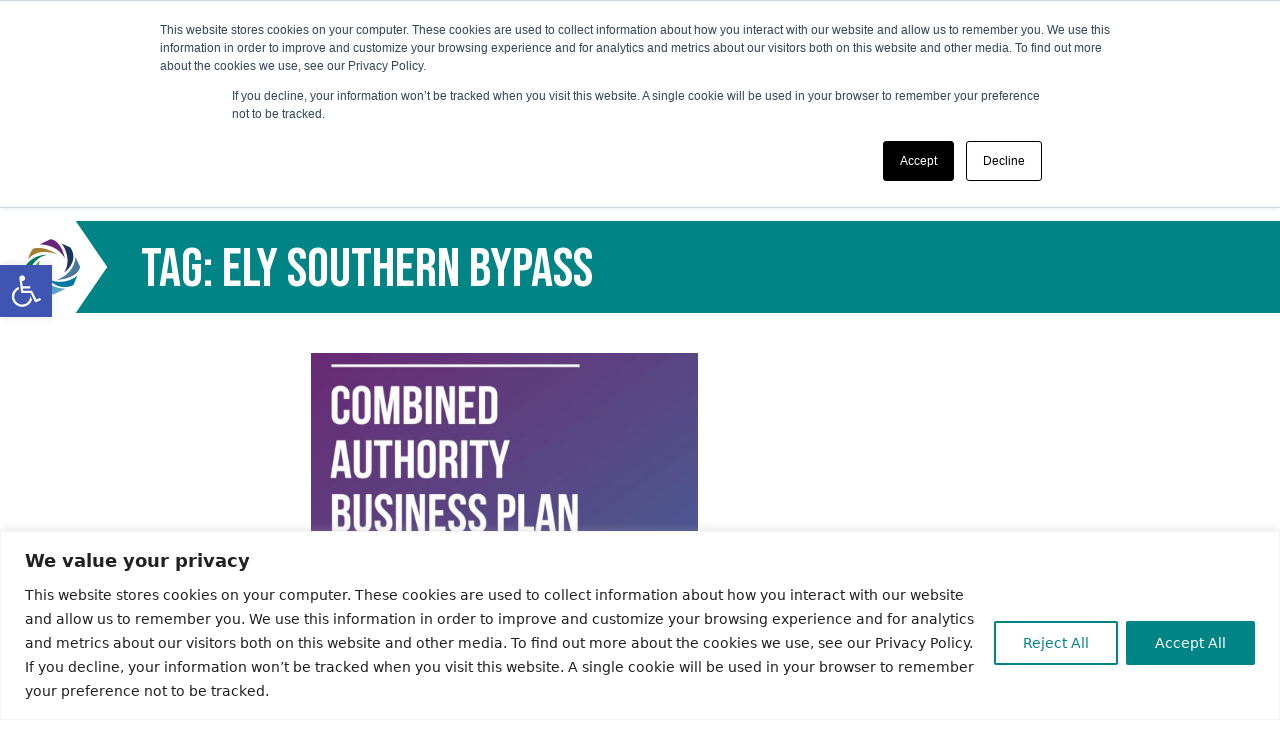

--- FILE ---
content_type: text/html; charset=UTF-8
request_url: https://cambridgeshirepeterborough-ca.gov.uk/wp-admin/admin-ajax.php
body_size: 427
content:

            <div class="col-xxl-4 col-md-6 col-12 mb-5">
                <div class="latest-news-insider">
                    <div class="latest-news-border">
                                                <span><img src="https://cambridgeshirepeterborough-ca.gov.uk/wp-content/themes/CPCA/images/news icon.png" alt="" /> 12/01/2626</span>
                                                <div class="category-title">Mayor</div>
                        <p>Mayor of Cambridgeshire and Peterborough Paul Bristow visited the Cambridge West Innovation District to see first-hand how the innovation district is evolving and supporting the region’s ambitions for fast growth.   Developed by&nbsp;the ...</p>
                        <div class="locate"></div>
                        </div>
                        <a href="https://cambridgeshirepeterborough-ca.gov.uk/news/mayor-visits-cambridge-west-innovation-district-championing-growth-in-the-region/" class="web__btn-solid">Read More <svg xmlns="http://www.w3.org/2000/svg" class="heading-point" viewBox="0 0 25.942 35.435"><defs></defs><path d="M826.6-178.433H812.792l12.133,17.718L812.792-143H826.6l12.133-17.718Z" transform="translate(-812.792 178.433)"/></svg></a>
                </div>
            </div>
        
            <div class="col-xxl-4 col-md-6 col-12 mb-5">
                <div class="latest-news-insider">
                    <div class="latest-news-border">
                                                <span><img src="https://cambridgeshirepeterborough-ca.gov.uk/wp-content/themes/CPCA/images/news icon.png" alt="" /> 05/01/2626</span>
                                                <div class="category-title">Buses</div>
                        <p>A proposed&nbsp;new bus&nbsp;depot&nbsp;in Peterborough&nbsp;has&nbsp;reached a fresh milestone after&nbsp;the Combined Authority’s&nbsp;Funding Committee approved&nbsp;a recommendation&nbsp;to&nbsp;fund the next stages of the project.&nbsp;&nbsp; The&nbsp;new&nbsp;depot&nbsp;would&nbsp;enable&nbsp;better&nbsp;bus&nbsp;services,&nbsp;provide for ...</p>
                        <div class="locate"></div>
                        </div>
                        <a href="https://cambridgeshirepeterborough-ca.gov.uk/news/new-bus-depot-for-peterborough-gets-funding-committee-backing/" class="web__btn-solid">Read More <svg xmlns="http://www.w3.org/2000/svg" class="heading-point" viewBox="0 0 25.942 35.435"><defs></defs><path d="M826.6-178.433H812.792l12.133,17.718L812.792-143H826.6l12.133-17.718Z" transform="translate(-812.792 178.433)"/></svg></a>
                </div>
            </div>
        
            <div class="col-xxl-4 col-md-6 col-12 mb-5">
                <div class="latest-news-insider">
                    <div class="latest-news-border">
                                                <span><img src="https://cambridgeshirepeterborough-ca.gov.uk/wp-content/themes/CPCA/images/news icon.png" alt="" /> 24/12/2525</span>
                                                <div class="category-title">Uncategorized</div>
                        <p>The Cambridgeshire &amp; Peterborough Combined Authority has published its final Statement of Accounts for 2024-2025, following approval by the Audit and ...</p>
                        <div class="locate"></div>
                        </div>
                        <a href="https://cambridgeshirepeterborough-ca.gov.uk/news/publication-of-final-statement-of-accounts-2024-2025/" class="web__btn-solid">Read More <svg xmlns="http://www.w3.org/2000/svg" class="heading-point" viewBox="0 0 25.942 35.435"><defs></defs><path d="M826.6-178.433H812.792l12.133,17.718L812.792-143H826.6l12.133-17.718Z" transform="translate(-812.792 178.433)"/></svg></a>
                </div>
            </div>
        
            <div class="col-xxl-4 col-md-6 col-12 mb-5">
                <div class="latest-news-insider">
                    <div class="latest-news-border">
                                                <span><img src="https://cambridgeshirepeterborough-ca.gov.uk/wp-content/themes/CPCA/images/news icon.png" alt="" /> 19/12/2525</span>
                                                <div class="category-title">Mayor</div>
                        <p>Residents will be able to put their questions to the Mayor of Cambridgeshire and Peterborough&nbsp;at&nbsp;a&nbsp;Question&nbsp;Time&nbsp;event.&nbsp;&nbsp; Hosted by radio presenter Kev Lawrence, ...</p>
                        <div class="locate"></div>
                        </div>
                        <a href="https://cambridgeshirepeterborough-ca.gov.uk/news/community-invited-to-mayoral-question-time/" class="web__btn-solid">Read More <svg xmlns="http://www.w3.org/2000/svg" class="heading-point" viewBox="0 0 25.942 35.435"><defs></defs><path d="M826.6-178.433H812.792l12.133,17.718L812.792-143H826.6l12.133-17.718Z" transform="translate(-812.792 178.433)"/></svg></a>
                </div>
            </div>
        

--- FILE ---
content_type: text/html; charset=utf-8
request_url: https://www.google.com/recaptcha/api2/anchor?ar=1&k=6LeKnE4qAAAAAKaSO2Fw480DPSTme6gu1fVdtWXQ&co=aHR0cHM6Ly9jYW1icmlkZ2VzaGlyZXBldGVyYm9yb3VnaC1jYS5nb3YudWs6NDQz&hl=en&v=PoyoqOPhxBO7pBk68S4YbpHZ&size=invisible&anchor-ms=20000&execute-ms=30000&cb=l112sdl2m55g
body_size: 48870
content:
<!DOCTYPE HTML><html dir="ltr" lang="en"><head><meta http-equiv="Content-Type" content="text/html; charset=UTF-8">
<meta http-equiv="X-UA-Compatible" content="IE=edge">
<title>reCAPTCHA</title>
<style type="text/css">
/* cyrillic-ext */
@font-face {
  font-family: 'Roboto';
  font-style: normal;
  font-weight: 400;
  font-stretch: 100%;
  src: url(//fonts.gstatic.com/s/roboto/v48/KFO7CnqEu92Fr1ME7kSn66aGLdTylUAMa3GUBHMdazTgWw.woff2) format('woff2');
  unicode-range: U+0460-052F, U+1C80-1C8A, U+20B4, U+2DE0-2DFF, U+A640-A69F, U+FE2E-FE2F;
}
/* cyrillic */
@font-face {
  font-family: 'Roboto';
  font-style: normal;
  font-weight: 400;
  font-stretch: 100%;
  src: url(//fonts.gstatic.com/s/roboto/v48/KFO7CnqEu92Fr1ME7kSn66aGLdTylUAMa3iUBHMdazTgWw.woff2) format('woff2');
  unicode-range: U+0301, U+0400-045F, U+0490-0491, U+04B0-04B1, U+2116;
}
/* greek-ext */
@font-face {
  font-family: 'Roboto';
  font-style: normal;
  font-weight: 400;
  font-stretch: 100%;
  src: url(//fonts.gstatic.com/s/roboto/v48/KFO7CnqEu92Fr1ME7kSn66aGLdTylUAMa3CUBHMdazTgWw.woff2) format('woff2');
  unicode-range: U+1F00-1FFF;
}
/* greek */
@font-face {
  font-family: 'Roboto';
  font-style: normal;
  font-weight: 400;
  font-stretch: 100%;
  src: url(//fonts.gstatic.com/s/roboto/v48/KFO7CnqEu92Fr1ME7kSn66aGLdTylUAMa3-UBHMdazTgWw.woff2) format('woff2');
  unicode-range: U+0370-0377, U+037A-037F, U+0384-038A, U+038C, U+038E-03A1, U+03A3-03FF;
}
/* math */
@font-face {
  font-family: 'Roboto';
  font-style: normal;
  font-weight: 400;
  font-stretch: 100%;
  src: url(//fonts.gstatic.com/s/roboto/v48/KFO7CnqEu92Fr1ME7kSn66aGLdTylUAMawCUBHMdazTgWw.woff2) format('woff2');
  unicode-range: U+0302-0303, U+0305, U+0307-0308, U+0310, U+0312, U+0315, U+031A, U+0326-0327, U+032C, U+032F-0330, U+0332-0333, U+0338, U+033A, U+0346, U+034D, U+0391-03A1, U+03A3-03A9, U+03B1-03C9, U+03D1, U+03D5-03D6, U+03F0-03F1, U+03F4-03F5, U+2016-2017, U+2034-2038, U+203C, U+2040, U+2043, U+2047, U+2050, U+2057, U+205F, U+2070-2071, U+2074-208E, U+2090-209C, U+20D0-20DC, U+20E1, U+20E5-20EF, U+2100-2112, U+2114-2115, U+2117-2121, U+2123-214F, U+2190, U+2192, U+2194-21AE, U+21B0-21E5, U+21F1-21F2, U+21F4-2211, U+2213-2214, U+2216-22FF, U+2308-230B, U+2310, U+2319, U+231C-2321, U+2336-237A, U+237C, U+2395, U+239B-23B7, U+23D0, U+23DC-23E1, U+2474-2475, U+25AF, U+25B3, U+25B7, U+25BD, U+25C1, U+25CA, U+25CC, U+25FB, U+266D-266F, U+27C0-27FF, U+2900-2AFF, U+2B0E-2B11, U+2B30-2B4C, U+2BFE, U+3030, U+FF5B, U+FF5D, U+1D400-1D7FF, U+1EE00-1EEFF;
}
/* symbols */
@font-face {
  font-family: 'Roboto';
  font-style: normal;
  font-weight: 400;
  font-stretch: 100%;
  src: url(//fonts.gstatic.com/s/roboto/v48/KFO7CnqEu92Fr1ME7kSn66aGLdTylUAMaxKUBHMdazTgWw.woff2) format('woff2');
  unicode-range: U+0001-000C, U+000E-001F, U+007F-009F, U+20DD-20E0, U+20E2-20E4, U+2150-218F, U+2190, U+2192, U+2194-2199, U+21AF, U+21E6-21F0, U+21F3, U+2218-2219, U+2299, U+22C4-22C6, U+2300-243F, U+2440-244A, U+2460-24FF, U+25A0-27BF, U+2800-28FF, U+2921-2922, U+2981, U+29BF, U+29EB, U+2B00-2BFF, U+4DC0-4DFF, U+FFF9-FFFB, U+10140-1018E, U+10190-1019C, U+101A0, U+101D0-101FD, U+102E0-102FB, U+10E60-10E7E, U+1D2C0-1D2D3, U+1D2E0-1D37F, U+1F000-1F0FF, U+1F100-1F1AD, U+1F1E6-1F1FF, U+1F30D-1F30F, U+1F315, U+1F31C, U+1F31E, U+1F320-1F32C, U+1F336, U+1F378, U+1F37D, U+1F382, U+1F393-1F39F, U+1F3A7-1F3A8, U+1F3AC-1F3AF, U+1F3C2, U+1F3C4-1F3C6, U+1F3CA-1F3CE, U+1F3D4-1F3E0, U+1F3ED, U+1F3F1-1F3F3, U+1F3F5-1F3F7, U+1F408, U+1F415, U+1F41F, U+1F426, U+1F43F, U+1F441-1F442, U+1F444, U+1F446-1F449, U+1F44C-1F44E, U+1F453, U+1F46A, U+1F47D, U+1F4A3, U+1F4B0, U+1F4B3, U+1F4B9, U+1F4BB, U+1F4BF, U+1F4C8-1F4CB, U+1F4D6, U+1F4DA, U+1F4DF, U+1F4E3-1F4E6, U+1F4EA-1F4ED, U+1F4F7, U+1F4F9-1F4FB, U+1F4FD-1F4FE, U+1F503, U+1F507-1F50B, U+1F50D, U+1F512-1F513, U+1F53E-1F54A, U+1F54F-1F5FA, U+1F610, U+1F650-1F67F, U+1F687, U+1F68D, U+1F691, U+1F694, U+1F698, U+1F6AD, U+1F6B2, U+1F6B9-1F6BA, U+1F6BC, U+1F6C6-1F6CF, U+1F6D3-1F6D7, U+1F6E0-1F6EA, U+1F6F0-1F6F3, U+1F6F7-1F6FC, U+1F700-1F7FF, U+1F800-1F80B, U+1F810-1F847, U+1F850-1F859, U+1F860-1F887, U+1F890-1F8AD, U+1F8B0-1F8BB, U+1F8C0-1F8C1, U+1F900-1F90B, U+1F93B, U+1F946, U+1F984, U+1F996, U+1F9E9, U+1FA00-1FA6F, U+1FA70-1FA7C, U+1FA80-1FA89, U+1FA8F-1FAC6, U+1FACE-1FADC, U+1FADF-1FAE9, U+1FAF0-1FAF8, U+1FB00-1FBFF;
}
/* vietnamese */
@font-face {
  font-family: 'Roboto';
  font-style: normal;
  font-weight: 400;
  font-stretch: 100%;
  src: url(//fonts.gstatic.com/s/roboto/v48/KFO7CnqEu92Fr1ME7kSn66aGLdTylUAMa3OUBHMdazTgWw.woff2) format('woff2');
  unicode-range: U+0102-0103, U+0110-0111, U+0128-0129, U+0168-0169, U+01A0-01A1, U+01AF-01B0, U+0300-0301, U+0303-0304, U+0308-0309, U+0323, U+0329, U+1EA0-1EF9, U+20AB;
}
/* latin-ext */
@font-face {
  font-family: 'Roboto';
  font-style: normal;
  font-weight: 400;
  font-stretch: 100%;
  src: url(//fonts.gstatic.com/s/roboto/v48/KFO7CnqEu92Fr1ME7kSn66aGLdTylUAMa3KUBHMdazTgWw.woff2) format('woff2');
  unicode-range: U+0100-02BA, U+02BD-02C5, U+02C7-02CC, U+02CE-02D7, U+02DD-02FF, U+0304, U+0308, U+0329, U+1D00-1DBF, U+1E00-1E9F, U+1EF2-1EFF, U+2020, U+20A0-20AB, U+20AD-20C0, U+2113, U+2C60-2C7F, U+A720-A7FF;
}
/* latin */
@font-face {
  font-family: 'Roboto';
  font-style: normal;
  font-weight: 400;
  font-stretch: 100%;
  src: url(//fonts.gstatic.com/s/roboto/v48/KFO7CnqEu92Fr1ME7kSn66aGLdTylUAMa3yUBHMdazQ.woff2) format('woff2');
  unicode-range: U+0000-00FF, U+0131, U+0152-0153, U+02BB-02BC, U+02C6, U+02DA, U+02DC, U+0304, U+0308, U+0329, U+2000-206F, U+20AC, U+2122, U+2191, U+2193, U+2212, U+2215, U+FEFF, U+FFFD;
}
/* cyrillic-ext */
@font-face {
  font-family: 'Roboto';
  font-style: normal;
  font-weight: 500;
  font-stretch: 100%;
  src: url(//fonts.gstatic.com/s/roboto/v48/KFO7CnqEu92Fr1ME7kSn66aGLdTylUAMa3GUBHMdazTgWw.woff2) format('woff2');
  unicode-range: U+0460-052F, U+1C80-1C8A, U+20B4, U+2DE0-2DFF, U+A640-A69F, U+FE2E-FE2F;
}
/* cyrillic */
@font-face {
  font-family: 'Roboto';
  font-style: normal;
  font-weight: 500;
  font-stretch: 100%;
  src: url(//fonts.gstatic.com/s/roboto/v48/KFO7CnqEu92Fr1ME7kSn66aGLdTylUAMa3iUBHMdazTgWw.woff2) format('woff2');
  unicode-range: U+0301, U+0400-045F, U+0490-0491, U+04B0-04B1, U+2116;
}
/* greek-ext */
@font-face {
  font-family: 'Roboto';
  font-style: normal;
  font-weight: 500;
  font-stretch: 100%;
  src: url(//fonts.gstatic.com/s/roboto/v48/KFO7CnqEu92Fr1ME7kSn66aGLdTylUAMa3CUBHMdazTgWw.woff2) format('woff2');
  unicode-range: U+1F00-1FFF;
}
/* greek */
@font-face {
  font-family: 'Roboto';
  font-style: normal;
  font-weight: 500;
  font-stretch: 100%;
  src: url(//fonts.gstatic.com/s/roboto/v48/KFO7CnqEu92Fr1ME7kSn66aGLdTylUAMa3-UBHMdazTgWw.woff2) format('woff2');
  unicode-range: U+0370-0377, U+037A-037F, U+0384-038A, U+038C, U+038E-03A1, U+03A3-03FF;
}
/* math */
@font-face {
  font-family: 'Roboto';
  font-style: normal;
  font-weight: 500;
  font-stretch: 100%;
  src: url(//fonts.gstatic.com/s/roboto/v48/KFO7CnqEu92Fr1ME7kSn66aGLdTylUAMawCUBHMdazTgWw.woff2) format('woff2');
  unicode-range: U+0302-0303, U+0305, U+0307-0308, U+0310, U+0312, U+0315, U+031A, U+0326-0327, U+032C, U+032F-0330, U+0332-0333, U+0338, U+033A, U+0346, U+034D, U+0391-03A1, U+03A3-03A9, U+03B1-03C9, U+03D1, U+03D5-03D6, U+03F0-03F1, U+03F4-03F5, U+2016-2017, U+2034-2038, U+203C, U+2040, U+2043, U+2047, U+2050, U+2057, U+205F, U+2070-2071, U+2074-208E, U+2090-209C, U+20D0-20DC, U+20E1, U+20E5-20EF, U+2100-2112, U+2114-2115, U+2117-2121, U+2123-214F, U+2190, U+2192, U+2194-21AE, U+21B0-21E5, U+21F1-21F2, U+21F4-2211, U+2213-2214, U+2216-22FF, U+2308-230B, U+2310, U+2319, U+231C-2321, U+2336-237A, U+237C, U+2395, U+239B-23B7, U+23D0, U+23DC-23E1, U+2474-2475, U+25AF, U+25B3, U+25B7, U+25BD, U+25C1, U+25CA, U+25CC, U+25FB, U+266D-266F, U+27C0-27FF, U+2900-2AFF, U+2B0E-2B11, U+2B30-2B4C, U+2BFE, U+3030, U+FF5B, U+FF5D, U+1D400-1D7FF, U+1EE00-1EEFF;
}
/* symbols */
@font-face {
  font-family: 'Roboto';
  font-style: normal;
  font-weight: 500;
  font-stretch: 100%;
  src: url(//fonts.gstatic.com/s/roboto/v48/KFO7CnqEu92Fr1ME7kSn66aGLdTylUAMaxKUBHMdazTgWw.woff2) format('woff2');
  unicode-range: U+0001-000C, U+000E-001F, U+007F-009F, U+20DD-20E0, U+20E2-20E4, U+2150-218F, U+2190, U+2192, U+2194-2199, U+21AF, U+21E6-21F0, U+21F3, U+2218-2219, U+2299, U+22C4-22C6, U+2300-243F, U+2440-244A, U+2460-24FF, U+25A0-27BF, U+2800-28FF, U+2921-2922, U+2981, U+29BF, U+29EB, U+2B00-2BFF, U+4DC0-4DFF, U+FFF9-FFFB, U+10140-1018E, U+10190-1019C, U+101A0, U+101D0-101FD, U+102E0-102FB, U+10E60-10E7E, U+1D2C0-1D2D3, U+1D2E0-1D37F, U+1F000-1F0FF, U+1F100-1F1AD, U+1F1E6-1F1FF, U+1F30D-1F30F, U+1F315, U+1F31C, U+1F31E, U+1F320-1F32C, U+1F336, U+1F378, U+1F37D, U+1F382, U+1F393-1F39F, U+1F3A7-1F3A8, U+1F3AC-1F3AF, U+1F3C2, U+1F3C4-1F3C6, U+1F3CA-1F3CE, U+1F3D4-1F3E0, U+1F3ED, U+1F3F1-1F3F3, U+1F3F5-1F3F7, U+1F408, U+1F415, U+1F41F, U+1F426, U+1F43F, U+1F441-1F442, U+1F444, U+1F446-1F449, U+1F44C-1F44E, U+1F453, U+1F46A, U+1F47D, U+1F4A3, U+1F4B0, U+1F4B3, U+1F4B9, U+1F4BB, U+1F4BF, U+1F4C8-1F4CB, U+1F4D6, U+1F4DA, U+1F4DF, U+1F4E3-1F4E6, U+1F4EA-1F4ED, U+1F4F7, U+1F4F9-1F4FB, U+1F4FD-1F4FE, U+1F503, U+1F507-1F50B, U+1F50D, U+1F512-1F513, U+1F53E-1F54A, U+1F54F-1F5FA, U+1F610, U+1F650-1F67F, U+1F687, U+1F68D, U+1F691, U+1F694, U+1F698, U+1F6AD, U+1F6B2, U+1F6B9-1F6BA, U+1F6BC, U+1F6C6-1F6CF, U+1F6D3-1F6D7, U+1F6E0-1F6EA, U+1F6F0-1F6F3, U+1F6F7-1F6FC, U+1F700-1F7FF, U+1F800-1F80B, U+1F810-1F847, U+1F850-1F859, U+1F860-1F887, U+1F890-1F8AD, U+1F8B0-1F8BB, U+1F8C0-1F8C1, U+1F900-1F90B, U+1F93B, U+1F946, U+1F984, U+1F996, U+1F9E9, U+1FA00-1FA6F, U+1FA70-1FA7C, U+1FA80-1FA89, U+1FA8F-1FAC6, U+1FACE-1FADC, U+1FADF-1FAE9, U+1FAF0-1FAF8, U+1FB00-1FBFF;
}
/* vietnamese */
@font-face {
  font-family: 'Roboto';
  font-style: normal;
  font-weight: 500;
  font-stretch: 100%;
  src: url(//fonts.gstatic.com/s/roboto/v48/KFO7CnqEu92Fr1ME7kSn66aGLdTylUAMa3OUBHMdazTgWw.woff2) format('woff2');
  unicode-range: U+0102-0103, U+0110-0111, U+0128-0129, U+0168-0169, U+01A0-01A1, U+01AF-01B0, U+0300-0301, U+0303-0304, U+0308-0309, U+0323, U+0329, U+1EA0-1EF9, U+20AB;
}
/* latin-ext */
@font-face {
  font-family: 'Roboto';
  font-style: normal;
  font-weight: 500;
  font-stretch: 100%;
  src: url(//fonts.gstatic.com/s/roboto/v48/KFO7CnqEu92Fr1ME7kSn66aGLdTylUAMa3KUBHMdazTgWw.woff2) format('woff2');
  unicode-range: U+0100-02BA, U+02BD-02C5, U+02C7-02CC, U+02CE-02D7, U+02DD-02FF, U+0304, U+0308, U+0329, U+1D00-1DBF, U+1E00-1E9F, U+1EF2-1EFF, U+2020, U+20A0-20AB, U+20AD-20C0, U+2113, U+2C60-2C7F, U+A720-A7FF;
}
/* latin */
@font-face {
  font-family: 'Roboto';
  font-style: normal;
  font-weight: 500;
  font-stretch: 100%;
  src: url(//fonts.gstatic.com/s/roboto/v48/KFO7CnqEu92Fr1ME7kSn66aGLdTylUAMa3yUBHMdazQ.woff2) format('woff2');
  unicode-range: U+0000-00FF, U+0131, U+0152-0153, U+02BB-02BC, U+02C6, U+02DA, U+02DC, U+0304, U+0308, U+0329, U+2000-206F, U+20AC, U+2122, U+2191, U+2193, U+2212, U+2215, U+FEFF, U+FFFD;
}
/* cyrillic-ext */
@font-face {
  font-family: 'Roboto';
  font-style: normal;
  font-weight: 900;
  font-stretch: 100%;
  src: url(//fonts.gstatic.com/s/roboto/v48/KFO7CnqEu92Fr1ME7kSn66aGLdTylUAMa3GUBHMdazTgWw.woff2) format('woff2');
  unicode-range: U+0460-052F, U+1C80-1C8A, U+20B4, U+2DE0-2DFF, U+A640-A69F, U+FE2E-FE2F;
}
/* cyrillic */
@font-face {
  font-family: 'Roboto';
  font-style: normal;
  font-weight: 900;
  font-stretch: 100%;
  src: url(//fonts.gstatic.com/s/roboto/v48/KFO7CnqEu92Fr1ME7kSn66aGLdTylUAMa3iUBHMdazTgWw.woff2) format('woff2');
  unicode-range: U+0301, U+0400-045F, U+0490-0491, U+04B0-04B1, U+2116;
}
/* greek-ext */
@font-face {
  font-family: 'Roboto';
  font-style: normal;
  font-weight: 900;
  font-stretch: 100%;
  src: url(//fonts.gstatic.com/s/roboto/v48/KFO7CnqEu92Fr1ME7kSn66aGLdTylUAMa3CUBHMdazTgWw.woff2) format('woff2');
  unicode-range: U+1F00-1FFF;
}
/* greek */
@font-face {
  font-family: 'Roboto';
  font-style: normal;
  font-weight: 900;
  font-stretch: 100%;
  src: url(//fonts.gstatic.com/s/roboto/v48/KFO7CnqEu92Fr1ME7kSn66aGLdTylUAMa3-UBHMdazTgWw.woff2) format('woff2');
  unicode-range: U+0370-0377, U+037A-037F, U+0384-038A, U+038C, U+038E-03A1, U+03A3-03FF;
}
/* math */
@font-face {
  font-family: 'Roboto';
  font-style: normal;
  font-weight: 900;
  font-stretch: 100%;
  src: url(//fonts.gstatic.com/s/roboto/v48/KFO7CnqEu92Fr1ME7kSn66aGLdTylUAMawCUBHMdazTgWw.woff2) format('woff2');
  unicode-range: U+0302-0303, U+0305, U+0307-0308, U+0310, U+0312, U+0315, U+031A, U+0326-0327, U+032C, U+032F-0330, U+0332-0333, U+0338, U+033A, U+0346, U+034D, U+0391-03A1, U+03A3-03A9, U+03B1-03C9, U+03D1, U+03D5-03D6, U+03F0-03F1, U+03F4-03F5, U+2016-2017, U+2034-2038, U+203C, U+2040, U+2043, U+2047, U+2050, U+2057, U+205F, U+2070-2071, U+2074-208E, U+2090-209C, U+20D0-20DC, U+20E1, U+20E5-20EF, U+2100-2112, U+2114-2115, U+2117-2121, U+2123-214F, U+2190, U+2192, U+2194-21AE, U+21B0-21E5, U+21F1-21F2, U+21F4-2211, U+2213-2214, U+2216-22FF, U+2308-230B, U+2310, U+2319, U+231C-2321, U+2336-237A, U+237C, U+2395, U+239B-23B7, U+23D0, U+23DC-23E1, U+2474-2475, U+25AF, U+25B3, U+25B7, U+25BD, U+25C1, U+25CA, U+25CC, U+25FB, U+266D-266F, U+27C0-27FF, U+2900-2AFF, U+2B0E-2B11, U+2B30-2B4C, U+2BFE, U+3030, U+FF5B, U+FF5D, U+1D400-1D7FF, U+1EE00-1EEFF;
}
/* symbols */
@font-face {
  font-family: 'Roboto';
  font-style: normal;
  font-weight: 900;
  font-stretch: 100%;
  src: url(//fonts.gstatic.com/s/roboto/v48/KFO7CnqEu92Fr1ME7kSn66aGLdTylUAMaxKUBHMdazTgWw.woff2) format('woff2');
  unicode-range: U+0001-000C, U+000E-001F, U+007F-009F, U+20DD-20E0, U+20E2-20E4, U+2150-218F, U+2190, U+2192, U+2194-2199, U+21AF, U+21E6-21F0, U+21F3, U+2218-2219, U+2299, U+22C4-22C6, U+2300-243F, U+2440-244A, U+2460-24FF, U+25A0-27BF, U+2800-28FF, U+2921-2922, U+2981, U+29BF, U+29EB, U+2B00-2BFF, U+4DC0-4DFF, U+FFF9-FFFB, U+10140-1018E, U+10190-1019C, U+101A0, U+101D0-101FD, U+102E0-102FB, U+10E60-10E7E, U+1D2C0-1D2D3, U+1D2E0-1D37F, U+1F000-1F0FF, U+1F100-1F1AD, U+1F1E6-1F1FF, U+1F30D-1F30F, U+1F315, U+1F31C, U+1F31E, U+1F320-1F32C, U+1F336, U+1F378, U+1F37D, U+1F382, U+1F393-1F39F, U+1F3A7-1F3A8, U+1F3AC-1F3AF, U+1F3C2, U+1F3C4-1F3C6, U+1F3CA-1F3CE, U+1F3D4-1F3E0, U+1F3ED, U+1F3F1-1F3F3, U+1F3F5-1F3F7, U+1F408, U+1F415, U+1F41F, U+1F426, U+1F43F, U+1F441-1F442, U+1F444, U+1F446-1F449, U+1F44C-1F44E, U+1F453, U+1F46A, U+1F47D, U+1F4A3, U+1F4B0, U+1F4B3, U+1F4B9, U+1F4BB, U+1F4BF, U+1F4C8-1F4CB, U+1F4D6, U+1F4DA, U+1F4DF, U+1F4E3-1F4E6, U+1F4EA-1F4ED, U+1F4F7, U+1F4F9-1F4FB, U+1F4FD-1F4FE, U+1F503, U+1F507-1F50B, U+1F50D, U+1F512-1F513, U+1F53E-1F54A, U+1F54F-1F5FA, U+1F610, U+1F650-1F67F, U+1F687, U+1F68D, U+1F691, U+1F694, U+1F698, U+1F6AD, U+1F6B2, U+1F6B9-1F6BA, U+1F6BC, U+1F6C6-1F6CF, U+1F6D3-1F6D7, U+1F6E0-1F6EA, U+1F6F0-1F6F3, U+1F6F7-1F6FC, U+1F700-1F7FF, U+1F800-1F80B, U+1F810-1F847, U+1F850-1F859, U+1F860-1F887, U+1F890-1F8AD, U+1F8B0-1F8BB, U+1F8C0-1F8C1, U+1F900-1F90B, U+1F93B, U+1F946, U+1F984, U+1F996, U+1F9E9, U+1FA00-1FA6F, U+1FA70-1FA7C, U+1FA80-1FA89, U+1FA8F-1FAC6, U+1FACE-1FADC, U+1FADF-1FAE9, U+1FAF0-1FAF8, U+1FB00-1FBFF;
}
/* vietnamese */
@font-face {
  font-family: 'Roboto';
  font-style: normal;
  font-weight: 900;
  font-stretch: 100%;
  src: url(//fonts.gstatic.com/s/roboto/v48/KFO7CnqEu92Fr1ME7kSn66aGLdTylUAMa3OUBHMdazTgWw.woff2) format('woff2');
  unicode-range: U+0102-0103, U+0110-0111, U+0128-0129, U+0168-0169, U+01A0-01A1, U+01AF-01B0, U+0300-0301, U+0303-0304, U+0308-0309, U+0323, U+0329, U+1EA0-1EF9, U+20AB;
}
/* latin-ext */
@font-face {
  font-family: 'Roboto';
  font-style: normal;
  font-weight: 900;
  font-stretch: 100%;
  src: url(//fonts.gstatic.com/s/roboto/v48/KFO7CnqEu92Fr1ME7kSn66aGLdTylUAMa3KUBHMdazTgWw.woff2) format('woff2');
  unicode-range: U+0100-02BA, U+02BD-02C5, U+02C7-02CC, U+02CE-02D7, U+02DD-02FF, U+0304, U+0308, U+0329, U+1D00-1DBF, U+1E00-1E9F, U+1EF2-1EFF, U+2020, U+20A0-20AB, U+20AD-20C0, U+2113, U+2C60-2C7F, U+A720-A7FF;
}
/* latin */
@font-face {
  font-family: 'Roboto';
  font-style: normal;
  font-weight: 900;
  font-stretch: 100%;
  src: url(//fonts.gstatic.com/s/roboto/v48/KFO7CnqEu92Fr1ME7kSn66aGLdTylUAMa3yUBHMdazQ.woff2) format('woff2');
  unicode-range: U+0000-00FF, U+0131, U+0152-0153, U+02BB-02BC, U+02C6, U+02DA, U+02DC, U+0304, U+0308, U+0329, U+2000-206F, U+20AC, U+2122, U+2191, U+2193, U+2212, U+2215, U+FEFF, U+FFFD;
}

</style>
<link rel="stylesheet" type="text/css" href="https://www.gstatic.com/recaptcha/releases/PoyoqOPhxBO7pBk68S4YbpHZ/styles__ltr.css">
<script nonce="YLShkmuzgW-aohHHTNBa0A" type="text/javascript">window['__recaptcha_api'] = 'https://www.google.com/recaptcha/api2/';</script>
<script type="text/javascript" src="https://www.gstatic.com/recaptcha/releases/PoyoqOPhxBO7pBk68S4YbpHZ/recaptcha__en.js" nonce="YLShkmuzgW-aohHHTNBa0A">
      
    </script></head>
<body><div id="rc-anchor-alert" class="rc-anchor-alert"></div>
<input type="hidden" id="recaptcha-token" value="[base64]">
<script type="text/javascript" nonce="YLShkmuzgW-aohHHTNBa0A">
      recaptcha.anchor.Main.init("[\x22ainput\x22,[\x22bgdata\x22,\x22\x22,\[base64]/[base64]/[base64]/KE4oMTI0LHYsdi5HKSxMWihsLHYpKTpOKDEyNCx2LGwpLFYpLHYpLFQpKSxGKDE3MSx2KX0scjc9ZnVuY3Rpb24obCl7cmV0dXJuIGx9LEM9ZnVuY3Rpb24obCxWLHYpe04odixsLFYpLFZbYWtdPTI3OTZ9LG49ZnVuY3Rpb24obCxWKXtWLlg9KChWLlg/[base64]/[base64]/[base64]/[base64]/[base64]/[base64]/[base64]/[base64]/[base64]/[base64]/[base64]\\u003d\x22,\[base64]\\u003d\\u003d\x22,\x22wphhHQFjWUNGVX1xMGrCl0/Cg8KUIi3DgDDDqwTCoz7Dkg/[base64]/CtS3DnsKdw5TDvDU4D8Kfw5rDh8KqHsO3woEjw4vDu8O3w7DDlMOUworDsMOeOhY1WTIww6FxJsOpFMKOVSxMQDFZw5zDhcOewoFHwq7DuA8NwoUWwpjCvjPChjVIwpHDiS3CqsK8VBRlYxTCs8KzbMO3wqURaMKqwpPCrynCmcKSK8OdEAfDjBcKwrfCgD/[base64]/DqUgfP8Oew7lqRMKvJRbCkFbDigdBw4lmMR3DusKvwqw6wpTDi13DmmpLKQ1wJMOzVSE+w7ZrDMOiw5dswrhHSBsmw6gQw4rDvsOsLcOVw6DCkjXDhnoIWlHDicKuNDt0w5XCrTfCtsKfwoQBQxvDmMO8FHPCr8O1KXQ/fcKKccOiw6BAVUzDpMOEw6DDpSbClMOlfsKIZcKbYMOwTTk9BsKuwqrDr1sRwpMICm/[base64]/DizLDoi0vB8OEM8OKTylOwo0aaMK5EsO5eQ5lFn7DhynDlkTCrAHDo8OsUcOWwo3DqipGwpMtZ8KiEQfCksOew4RQVH9xw7Iiw4ZcYMOKwqEIIk3DvSQ2wqVFwrQ0cmEpw6nDscOMR3/[base64]/w4h8wqQfw5/DrHzCul0MJsOULRM+TcOdK8OcDy/[base64]/MWoIcFDCsTbCn8OGNzhcw7oNwoPDhVUgAw3CtAJTe8OAcsO4w5fDvcO8w4nCpBHCl03Dmk1Vw77CqCfCnsO1woPDgyXCq8KIwph+w5tXw7gMw4wRLynCkC/DpHQDw7HDmDhiCMKfw6ccwpV3VMKKw6/[base64]/[base64]/CtMKew7BjwofDlgXCiH3CpMKqwqcHW3wLFXXCtsOmwqfDnC3CpsK3RsKeNxYub8KswqZzQMOSwoIAb8OVwpVtRMO3DMOYw7AMLcKRD8OCwq3Cp1tWw64qekvDnBzCtMKtwr/[base64]/CsMOXFMK8bwjDvMKEw6PCnxMTNcO4w5LCrThqw4BDwrvCkxYVw4BvQDNnLsOFw5cNwoNmw68vUFJdw6Rtwrh4RTtvE8OLwrfDkV5NwppZcTxPMWnDjsO2w4h4TsO1EsOdEcOxJMOhwq/CqBIPwojCmMKzGsKBw6lBJMOZUl5wVVBUwopmwqR8GMOaMlTDkzoJbsOLw6DDl8KAw64bWB3Dg8OaZXdlI8KIwrvCnMKpw6nChMOkwqvDo8ODw5XCu1ApQcKpwpVxWSUWw4TDrAbDpsOhw7vDl8OJa8KTwo7CnMK+wo/Ckyd4wq0Da8KVwoNiwrNPw7rCqMOlCGHCjE3CkQRQwpkUSsOww4jDpMKEYMK4wo/[base64]/[base64]/CusOtEXcqEcKbwqRrbyJILnLCocO5TlMvNz/CnlRsw5zCrRNKwqPCnjzCnyhYw7bCj8O6ZADCgsOLcMOAw4BEZMKkwpt5w4xNwrfDl8OEw44Kaw7CjcO+GigowonDrFQ2HcOTTVnDq3IVWmDDgsKFZWLCocOgw7pxwqTDvcKnAMOzJTjDjsOuf0JRKwBDR8OLYXUBw40jHsOawqDDlE1uBDHClg/CuUlUb8Kvwo9qV3IORyfCg8KXw7IwJMOxf8O6RkcXw7ZVw67CgiDChsOHw4TDs8K9wobDpyZPwqXCsXA1wpjDjMKEQ8KPwo3CssKfe27DnMKNVcKScMKCw493PcOHQHvDh8KDJTzCnMO+worDvsOybcKow7DDq1/CnsOJcMKAwqJpLXvDmsOCHMK6wrRmwolWwrYvPMOvDDN6wqUpwrYOCcOhw7DClFYXX8O7RDR0wp7DrsOfwpEyw4w+w68Nwr3CtsK6Q8OVOsOFwoJOwoXCp37CpcO/HjhwT8OpLMK+UnFxc2PCnsOuXsKsw6gNHMKBwrtMwrB+woBpQcKlwqXCksO3woURFsKaf8OuQRPDnsKvwqPDqsKHwrPCgFdYIsKtwq3Cnksbw7TDucORNcOow67CoMOsTy1Pw5rCri5RwrnCj8KxXy0XVcOOcT/Dt8O7wpzDkg95IcKoF2TDl8K9a0MMXcO7I09qw67Cq0sPw4ApBFHDk8KowoLDvsOFw4LCosOpL8Okw6XCvcOPf8KVw47CsMOcwoHDlAUQPcO+w5PCo8KPw75/CiIMM8OZw4fDk0FSw5t+w6TDk1B3wqXCgmnCmcKlw5nDjsOAwp7DisK6fcOUOsKuUMObw6BMwpduwrFzw73CjMO4wpMvYsKIbmnCvXrCpCDDs8OZwrvCp2/CosKBLTJ8UCXCuAnDoMOZKcKaGFHClcKwWHIGesOyc1zCpsKZGMOGw6dnXmQBw5HDrcKhwoXDkC4cwqHDhMKxG8KxeMOkcx/DmkVxUALDvXTDqivDty0Iwp5wO8OTw7NxI8OjScK+J8O+wppIewDCosK4wpNzIsOnw58ewrnCgUtqw5nDqWpNY3sEFArCkcOkwrdhwo3CtcOYw6R+wprDjnBzwoQ+bsKmPMKsQcK/[base64]/[base64]/Dl1YAwohQw6/CuSwHwpLCqXxIwojDsMOXGTcqXMKBw5V2KXHDpUzDkMKpwqMiwonClHLDgMK9w5gBVQcpwqFYw7/Cr8KSAcK9wqDDs8Ohw6kYw53CrMOWwpUJM8K/wpgmw43CoS8iPyNBw7XDvHY9w7DCp8K1AMOLwpFYJMO3bcO8wrQiwqbDtsOOwofDpzLClg3DgDrDvCjDhsOcS2/CrMKZw6VOPUrDiRbCnHrDrxnDizspwo/ClMKbeXI2wpM6w77Dr8ORwpsSUMK4UcKdwpkrwoVkBcKjw4fCksKpwoJpIMKocgTCpGzDi8OcAg/CojJYXMOMw5oawonDmMONBnDCvyc/Z8KODsKgUAMsw7BwLcOaBMKXecO5wqMuwpV9YsKKw7klNBhWwpJ0V8O2wp1Iw791w5bCqlljIsOJwoYlw7URw7vCiMOwwo/CmcOUW8KYW0U/w61nQMKiwqLCqQLCncKswp/CvsKYAB7DnS/CpMK1QsOoJUk5MkIXw5vDp8OWw6Rbw5Vkw6ppwoptJVVMG3UJwqjCq3RiKcOlwrnChcKzeyXDicK3XEomwoRhLcObwrjDr8O5w655BmMdwqx3f8KrLyvDmsKTwq81w4nDnsONOMKmNMOHV8OIDMKfwqDDosK/woLDtCvChMORd8KUwp0aDCzDuwDCpcKhw7HCmcOZwoHDlmLCqcKtwrkxEMOgRMKJaCUzwqhcwocQRCZuAMONXWTDoRXCssKqTiLCoGzCiGgnTsO2woHCicKEw5ZJwrJMw5JefsKzYMK+asO9w5MUZMOAwqsrEF/CuMOnasKKwojCksOCMcKKBxvCsUJow6l3Wx3CjzAxBsKCwrjDrUXDtC1wDcOrR3rCsAbCg8OmScO/wrTDhn8AMsOGEMKvwockwrnDoivDrz0dwrDDs8KICMK4LMO/w685w4ZgWcKFEQo7wowcDgfCm8Kvw7N9QsOAwpzCjB0eMMOTw67DnMO/w7XCmWFHdMOMD8KCwpNhDBEFwoAFwqrDqMKAwoo0bXvCjQnDhMKsw51VwpcBwpTDqDgLA8KsOEhmwoHDrHzDm8Odw5UUwqbCqMOkDVF/W8KfwrDDqMOzYMKGw6NJwpsaw7NIasK1w5XDnMKMwpfCjMOhw7odSMO8bG7CuglCwocUw5x0BMKbcw5BORvCmsKbZydTWk9GwrYfwqDDvD7DmEJQwrAyGcKOQMO2wrNnUMOREHdEwqDChMK0K8Ozwp/[base64]/Ln/CuirDjnY9HMOaw4DCnzocw7nDg8OsIUQ7w6PCj8O8R33CmnQXw69tc8OIWMKNw5HDlHvDlcKiwrjCi8Kswr42WsOIwo/DsjUmw5zDgcO7QifDjEkXDX7ClV7DsMOZw4NqL2fDrW3DtcOwwpUbwoHCjGPDjCdfwp7CpSXCvsOTMUQqOm3ChyTDlcOVw6TCj8KdaivCrXvCmsK7Q8Oawp/[base64]/CokpDP8OHNMKNw7bCs8OVcMO9wrJ7fcOXwpkEw54WwqvCjsO6DMKjwqrDksOuXMOEw47DpMKsw5nDsUXDjCd8w5YbAMKpwqDCs8KNSMKVw4HDqsOcJkY9w6LDkcOUCcK0TcKvwosRDcOJNMKUw4tiRcKHVhICwp3CrMOvCC02K8KQwo/DnDhdVy7CpsOsA8OSblogfVDDq8KHBiNATl8fFcKzUnfDgMOlFsK1IcOdw6/[base64]/CgMONwonCuSxtYyxwUCjCkMOAJgoewopadMOQw4ptTMOKM8K8w43Do2XDm8KWw6LDrygnwoDCoy3CkcK7eMKGw4PCjFFFwp9tEcOsw5AXC0fDvxFPScOjwr3DjcO/w4nCgilywoAdKzjDpwHDqVPDm8OPajQww7/DmcOfw6/DoMK7wrHCpMODOjnCvMKjw57DrnglwrfCoXjDkMKoVcOJwrjCkMKIaDPCoAfCusOhU8KIwoPDu3xSw4zDoMOhw4VkEcKrFEDCtcKJS3Zdw7vCv0NoRMOQwp9+bcKOw6sLwpELwpRBwrh4dcO7w5bCs8KfwqjDvMKYJEfDiEjDnk3DmzdMwq/CtQsnf8OOw7FifMOgPxomJBxxEMOwwqrDgcK/w6bCm8KTWsKfM1g7LcKgWWkfwrvDgcOQw5/CssKjw7wLw5J3K8ODwp/DnQPDlkslw5N1w4VHwoLCqWVYVlN0woNaw4vCrMKadxYQdsO6w6MfGmpRwqB8w5UWBlQ8woLCo1HDqXsmSMKUYyHCusOjFFt9KF/[base64]/[base64]/CmcOaOGPDshfDp8Kew4rDjRjClkglCsKiNj3CkUjCt8OQw4MlYsKDMBQJScOhw4PCky/DpcK+O8OAw6PDr8Kew5g/AzXDsx7DlRZCwr1hwonCk8KQw4nDoMOtw53DnD0tZ8OwZRd3UGHDtEk1wrTDuHPCgHXChcOwwoZHw6smHsKzVMOKG8Kiw50jZDzDnsKMw6VJQMOyew7Cr8K7woLDvsOAbzzCgDQOQsKtw4TCo33Coi/CnxHCpsOeaMK7w5BoFsOZdgwDbsOJw7HDlMKVwphzTXTDlMO2wq7ComDDkkHDv2c0NcOUGsOWwpPCsMO7w4PCq3LCrcOGdsKuJW3DgMKwwqV/emTDkT7DqcOJYRMpw5tSw6dkw6xNw67Cs8O7X8Ozw4vDmsOYTlYdw74gw6M9SsONC1NewpZwwpfCv8OOcih3LcOTwp/CgsOrwo7DmTsJBsOOC8KiUy8iT2nCqH4Fw6/[base64]/Dg8Kfw6bCsMKwasODaMKqJMKEUkfDlMKmd0wzw6lobsOvw7I8w5nDt8KtDktdwr4XGsKWVcK8ChvDiEjDosKzD8KBUsK1dsK7VHNiw5IwwpkDw5NGYMOtw4zCtmXDtsOTw4XDgMKwwqjDiMKawq/ClcKjw6jDuBB/SC9Ja8KQwr0oZ3vDmC7DsCrCgsKfCMKuw7wdfMKzLsKLScKcQFd0JsOGNQxwbkDDhnjDvj02NsOtw4HCq8ODwqwhTHTDhl1nwqXDngzDhFVDw7vDsMK8PgLDh3XCgsO0A33DsF7Co8O3CcOQXMKVw6/DjcK2wq4dw7/CgsOodD7Clz7CmGfClRBsw5vDmVUETXA6HMOOY8Opw63DvMKEQ8OlwpEEMcONwr/DnMKQw5bDncKkwrrClwXChlDCmH98NGzDumjCg1XCqcKjDcK1fFABNHHCgsO1D1jDgMObw5XDmsOTODoSwpnDhRHDrsKgw5M5w5QoO8KSCsK6KsKWLivDgm/[base64]/Dh8OLw4/DsnF5Jncewr/CsWTDnAY6GDIcW8Odw5ZHKMOUw4bCh1lMD8KTw6jCrcK5MMO0H8O3wpcYasOsBg4Ce8Opwr/[base64]/[base64]/[base64]/DtxXDrBDCt8K7wpfDrMK3DD/DhCkIwoYQw5oSwoNOwqJtQ8KvAGFUH3TCisO1w6l1w7IiB8KYwoxtwqXDtHnCgcOwbsKjw57DgsKEV8Kkw47CnMOZXcOTS8Kpw5fDhMOywqsxw5wYwqvCqWokwr7CqCbDi8KDwpd4w47CtsOMfFfCjMOTGRHDpUXCucKuNGnCjsKpw7/Ds0M6wpRuw7wcHMOyCwVRZQMiw5tFwqfDjjkpb8OlMsKfKMOQw6HDpcOGWTDCq8OpM8KUR8KswqM7w6tywpTCmMONw7FbwoTDpsONwpVpwpjCsE/CpAddwoAswpwEw6HDlCdyfcK5w4/DrsOmfl4hesKtw4wkw4fCi0dnwqLCnMOXw6XCgsOqwqzDuMKtScKgw79Owogkwotmw5/[base64]/DuAdTJH9mw7LDjCLCvsK1WhRPSsOAK2DCi8OZw7fDkArCi8KETUlqwrFOwrtdDiDDvyTCjsO7w74cw7nDlBbDkBomwrrDkxxaFk0Wwr8Fw4TDg8OQw68nw7lDO8OSayJGIxFtTXbCrcKPwqQRwo1lw6vDpsOpcsKuL8KLHE/Co3DCrMOHRx57MVJXw5xyMHjDrMKgdsKdwojCtn/CvcKLw4TDj8KgwrTDm3/CgcK2cmrDicKfwo7CqsKnwrDDhcO7IyHCrFvDpsOuw6PCssO5QMKUw57Dm2I6HR8UesKscQlSS8OxFcOVO1hpwrbCrMO8cMKlTF0Ywr7ChEpKwq0AAsKKwqjCjl8Lw4cPIMKuw5/Cp8Ouw57CqsKzF8KacRdQBXbDv8KowrgYwqAwfVUdwrnDsTrCjMKYw6nCgsOSwrbCv8Okwp8jWcKhfFzCh1rDo8KEwp9kBcO8E27Cr3TDnMOzw57DvMK7cQHCmcKROSvCm2AqdcOfwp3DvMKPw5RQPkpQSWzCqMKAwrgZXMOmAX7DqcK+ZX/[base64]/CrCI2bHjDtMOEecKuw6Z7wo3CogplHMOWIsKbSWHCp0YpPGHDjFPDgMOgwoMRN8KAWsO/wpxBFcKZfMK/w4vCjyTCh8O/w4R2acOrbmooJMOUwr/CosOuw77CmkF8w7Vmwo/Crz8FKB5Uw6XCuyTDs38ddDouKDVmw73DnzolDRB6TsK5w6UOw4nCo8OvbsOtwpR9PMKpMMKOaVhww6fDqgzDr8K5wrnCg3fDgHTDqyk1VzwjfRExVMK4wolrwp9DNjkSw5nCrD5Gw4PCnGFqw5MgI0jCgBYLw57DlsK/w79YIXrClGHDjcK7PsKBwpXDr2wXBcK+wqLDjMKrd1Ikwo/CjMOLTcKPwqrDkSXDknEbSsOiwpXDqsO3YsKyw49RwooeEijCjcKiIEFHKAXDkEHDlMK6wonDmsOrw7fDrsO3ZsOAw7bCpTjDmFPDnTMYw7HDnMKsQ8K1F8KsNms4wpA4woIfcBjDohlrw5XDkBrCqEF2wpPCnR3DuFNFw6rDoWUsw5k9w5bDgj/CnDs7w5rCt2hHFHZ/UWTDjHsLPsO+FnHCtsOjScO4woR9H8KZwoTCjsO4w4TCsRHCuFoPEBosAFkiw5bDoRxjdAfCo2pww7DCisOww4JkHcKww4zDrRtzGMKaQwDDlkrDhmURw4LDh8KFPw4aw4/DoxLDo8O2F8KpwocRwqNEwosmd8OaQMKpw67DlMOPDxBNwo/[base64]/CocOKw4nCsiLCkCjCnWXCh07Cihs7e8OJB1ViJcKMwobDoQI5wqnChg7DrsKFBsOjKVfDucKSw6zCnw/DjBo8w7DDjwYDY05Qwq1wM8O1FsKVw4PCsFnCiUHCm8KSXMK8Ogh+Ux4Uw4/DgMKZw6DCjWdDASTDvQU6KsO6dQNbLhnDhWjDjjs0woQVwqYWfMKUwpZqw6cCwp4kWMOmS2MRSQzCo3zCiywVexYmUTbDpcKvw5kZw6XDpcO3w4tXwofCusOOMis8woDCsRXCt1wwdsObXsKDwoDCicKKwp3CmMOFf2rDsMOFOH/DnBV/[base64]/DhsKQWcKLS8OtazDDh8KdYFjDoMOyNcO1aUHCqcOWZcOsw6dQRcKbw7rDtGpXwqxnZnEPw4PDnWPCj8KawpbDnsKuOTldw4LDoMObwrvCqlvCqg9bw6h4V8O9McOKw5LCosOZwp/CkEbDp8OrYcKdesKDwqjDgjgYTUMoQsKmQcObMMKjwp/Dn8KOw48Lwr1Lw7XClFRcwp3Dnm3Ds1fCpnbCplgtw4TDgMKsbsOHwo9NVUQ9wrXCu8KhHlzCnGl4wrQcw6hPaMKRfFUpTcKtLDvDhgJiwpEMwoPDvcOOQMKefMOUwrlxw7nCgMK0YsKlWsKFEMKFPBt5wq/Cm8OcdgPCo27Cv8Kef3ReRm8kXgfDncKnKcO1w7h3D8Oow7odMUTCkBvCrFjCh3bCnsOGcjXCocO0McKdwroEWsKuIE3CgMKsLz8VccKOGx5Aw6RpaMKeUA3DtsKswq3Cvjd4RcOABh9gw7wVw4/Dl8OrIMKBA8Oew6Jgw4/DhsK9wr/Dk0c3OcO3wqpCwrfDi08Kw47CiB7Dr8Knw50yw47DrVTDtydcwoVsEcKBwq3CvGPDq8K3wpbCqcOaw7UwFMODwokfKMK4U8KLS8KJwqTCqH1Pw4dtTGEDCGAzbzLDhsKfKCDDjsKsZsO1w5rCpB3DssKbLhQ7JcK4QCc5T8OaPhvCihobEcKLw4/Ck8KbClXDkknDlcO1wqDCgcKDUcKtw4LCpC7CscK9wrg7woQmFVPDpTkCw6Vewqh6JARaw6rClcOvNcOuUFjDtH8twovDgcOqw7DDgkFow4fDl8K/XMKwNjZVcBXDi3sCacKywrrCohI+BxtcfQ3DiFHCsk5SwrNYIQbDoTDDvDFQAMOEwqLCukHDvcKdcVZTwrg6OUpsw57DucOYw6MLwr0Pw5xBwoDDuUgxUFvDkWllfMOOAcK5wrvCvSbCgQLDuD8xXsKHwq9dVzzDkMOwwo/Ch2zCtcKIw4vDi2VUBx7DtDfDsMKJw6xew6HCrntvwp3DqG0dw4TDiWg4KMKWb8K5IcOcwrRew7fCusO/Y3jDhTnDrTTCt2DDvkbDhErCkCXCkcKhOMKiIMK6M8KgQwnCuCJlwp7DhzcwZ0dCJh7DhzrCsQDCrMKQb0diwqB0wr9mw57CpsO5ZUJSw5DClsKhw7jDpMKOwq7Dn8ObekLCgR01C8OHw4rDnRoDwrwHNk7Cji8xw5rCgsKJYw/CusKie8O+w4XDuQ42LMOGwrHCviFHOcKLw7cEw4sTw6DDkxbDojooCMOXw74jw6tkw6cze8OeTDfDncOow5UQTsO1f8KuLwHDl8OFMBMKw4Enw5/CmsOMBTfCtcOkU8K1Q8KnfsKrZcKxKsOKwojClg0HwppAYcOqGMKcw6UPw6kLbcOlacKgYMKsJcK5w7x2K2XDq1PDtcOiw7rDiMO7M8O6w5nDr8KywqNJbcK7ccK8w4sww6dTw6J6w7BcwrzDosOvw4bDskZ/[base64]/DicKKPMK1N0c0wqhONE7Dg8KiwovDusKcS3vCggzCh8OxdMOZBMKuw5PCoMKUAkBvwqDCpsKIUMK8HS7Dg0PCvsOLw5E5K3TDozHCrMOrw7bDsnQlYsOjw6sbwqMJwr8IXDZmDjMaw6/[base64]/DrcKzIkDCosK6K8KpH8Ocw63Djx9CIcK2wpnDgsKgG8O3woRRw53Cl0kHw4cET8KBworCi8O6UcOeRHzCnGAcbAVpUAfCghvCiMKQQlUewqDDtXtow6LDnsKFw7PDvsOZXFbCqgzDihTCtUJkI8O/AUs6w6jCuMKWFMORAzlTbMKnwqU8w7jDqcO7cMKWKkTDqAPCgcK3asKrE8KjwoVMw5jDj24rYsOLw4QvwqtUwo5Bw6xaw54Bwp3DgMO2e1jDrw5cW3XDk0rCujEcYwg8wpQFw67DmsO6wrIMWsOvPXdlY8OAGsOoCcKmwpg5w4oKfcKBXUhFw4TDisOewofDoWtnBH/ChgdUKsKcNlDCklrDkEjCpcKyJMOEw7rCq8Oud8OkXUXCjsOQwpp7w606e8OnwqvCvjzCu8KJahQXwqAnwrDCnCbCqXvCoDkew6BCPRbCssOTwpXDh8ONasOywpTDpT/DngAuQRzCmkgsNFUjwr3Dm8OQd8Kiw5gxw5/CulXCksOHNGTCvcOpwo7CvEx0w6Zhwr7DoU/[base64]/DhsO3Pkp6wprClsKSWMK8wo53IBNcwoQnw6PDt305w5TCtANsJxnDny/DmgDCnsKMW8OrwpEmKj3CrTDDrBjDnB/DvGg/wqpWw71qw5/CkQPDtTjCsMOJXFLClljDlsK3L8KnFQVLJl3DhnIVw5XCsMKgw7zCg8OgwqbDmAjCjHfCkX7DpBHDt8KkAMK2wpUuwpdHeX52wqzCq1hBw6UfXnRjw4BFH8KUKibCinxrwq0ISsK/N8KswpgDw4/[base64]/DusOQwrc/woIZworDklMWdB/DjsKCfMKUw4RNU8OqWsKoUwLDhMOxK3khwpjCocO3WMKhVEvDsQ3CocKnScK3OsOld8Ouw5Qmw77Dj0V8w4dkUMOEw6bCmMO6LQNhwpPCusOmWsKoX3gnwrFcfMOswodSO8OwOsOWw69MwrjCtn1COMK5NcK3Px/Di8OPe8KIw6HCri5IG1l/L2wAAQsXw4TDmyB+ccOBwpHDlsOLw4XDq8OWZsOSwrHDhMOEw6XDniFLdsO/bybDi8Oaw5YLwr/DscOtOsKjYBvDnS/CqWpswr3ClsKew79uLm49H8O+NkrClMONwqbDvWJfXsOXUgDDmHdJw4/CpMKdczjDqnMfw6bCigfClAZ8D2vCsD0DGB8NHcKWw4XDhjHCkcK6AX9CwoYjwoHCpW0nB8KPGlrDvm81w43CsxM0TMOIw4LCoQIQdjXClsK0bhsxbT/Do2x8wrd1w6lpXltwwr0FOsO4LsO8BwtHBWZUw4jDmcKsSHTDhjwvYRHCjlZJQMKkGsK5w45cXkc2w7cCw4TDni/ChMK4wrJYXWTChsKoS3XCnyUIw4N6MHpmBApUwrHCgcO5wqjCh8KIw4bDkETClnITHsK+wrM6S8KdEnLCuHldwrvCtcKdwqPDosOIwrbDqCPClh/Dm8OtwrcNwpLCvsObUzVKT8KKwp/Di2HDnGLClATCt8K5PBdIP3kEEhZ7wqEWw6Rsw7rCnsK9wpk0w5TDrG3Dln/DuzZrIMKoCzZpKcK2A8KtwovDsMKyY2l/wqTDv8KZwqgYw6LDu8KHElXDpsKARj/Drl8vwo8NTMKCe2h+wqUCwrEKw63DgDnCiFZSw6rDnMOvw5huAsKbwqPDusKLw6XDskXCiX9kdz7CjcOdSycewrpdwrZ8w73DuAlGIMK6SXlARlzCusKSw6rDjG92wr0HAWIkLhRkw4VSNi4aw5xRwrI+aBkFwpPDv8Klw7jCoMKhwo5NMMODwr/Ch8KjKUDDrXPCosKXEMOwdMKWw7DDpcO8BSRZMAzCjUwnT8O7Z8K7NEUNUDYIwqRQwrXCucKKYiURLMKawq/Do8ObKMO6wp/Dv8KMGGfDl0Z/w5FUDkkow6hgw6XDvcKFPMKldAk1bcKVwrISeR15A2TDk8Oow6UJw4LDoCjDhRc2fH9YwqgfwqvCqMOYwq0rwpXCnT/CgsOdMsOPw5rDl8OwXjrCvTnCusOtwpZ0clAqw6QNw71Tw6XDjyXCrRUsesOHb34NwqPDnjDDg8Ohb8K3JMOPNsKEw4bCocKww7Y9ORtxwpbDlsOPw6fDi8Kjw4cgesK1YcO6w6oowp/DgiLCjMKnw6vDnVXDslskKzfCqMOPwowjwpLCnk7ChMOZJMKQHcKVwr3Cs8OOw559woXCozTCtsKFw5/CrnXDm8OAFcOlGsOCTRLDrsKqbMK2Hk5owqxmw5nDrlTDtcO6w7JPwpoiBX1Sw4PDqsO0wqXDvsOdwobDnMKrw5U7woplLMKXCsOlwq3CqsKfw5nDtsKXwq8rw5rDhjVyZ2FvcMOnw7xzw6zCtHfDtCLDmMOGwrbDhxbCpcOdwotHwpnDvG/DnGATw5xRRMKGcsKYfRfDocKdwqZWB8KPVlMaaMKZw5BGwovCj1bDh8K4w6tgDGM5woMeZ2pEw4hGZMOaCG/DhsOpR0bCh8KeTsOsY0fCogHDtsOew6DCkMOPPi91w4p6wpZrLQdPOsOHIMKRwqzCmsOhPGjDk8OFwo8DwpoVw5tnwoXCq8KvRsOPw4jDqz/DhS3CscKQK8OxeStIw6XDscKjw5XCky9Vw4PCqsKRw4U2UcONPsOpL8OXC1J+a8OewpjCvw4cPcOaESVpRgbCvDXDhsO2ByhewrjDlCdxwrxYZXDDmzJCwq/[base64]/wp1AcMKOw6/DsMOXesO5Mw7ChQPCksK2wq5Mwqtbw4xpw6/ClVzDvUXDmyHCthzDqcO/csOVwo3ChMOowqXDmsO9w5bDvVEmN8OESW7DrCYWw57CrkF6w7tEG17CtzPCvmnCuMOlVcOYFMOieMOVdDx3DnEpwpZhEcK5w4PDviEMw50/wpHDnMKeRcKKw71nw5rDtSjCtTQ1CAbDrWvCpTAQw7VCw4ZoTXnCqsKjw43CtsK4w6Ijw5HDocO6w4pEwrUCdsK6C8KkE8OnSMO/w7nCqsOuw6nDi8KfAGU8IgkvwrzDisKIBU/CrWw0DMK+GcOpw6fCocKsAsOXRsKVwqnDvsKYwq/DlcOXAwp7w79EwpwrLcOMHcOhP8O4wp14acKoK1DDv2DDtMKpw6xXCE3DuWLDs8KZPcOcVcO5PsOqw4tgGMKxQWg9SQvDsWHDkcKHw5hWKHTDuGJBUCxJUzE7ZsK9wrjCncKqYMODEBcWCUTDtsOPUcKvKsK6wpU/A8O8wolrNMKgwroKblkpbis0WlFnFMK7CgrCuUXCqBogw4NfwpnDlcOuF00qw5xvTcKKwonCgsKzw7TCisOVw5fDksOuAMOzw7k9wpzCs2/DoMKAb8OmVMOmUyDDlkpBw6MjdMOYwpzDn0hYwoUhQ8K4URfDn8Oxw6hhwoTCrklVw47ClF1Cw4DDj21Pwo9gwrtadjDCh8O+PMKyw74MwrLDqMO/w7bCujbDhcKlU8Ocw4vDrMK5BcO+wpbCljTDncOUPwTDpGI5J8O7w4PDuMO8HTQjw4x4woUUQmR8SsOiwqHDgsKkw6jCumzCjsOcw4xNODTCusKoZcKGwqXCtg05wpvCpMOywq0qAsOXwqRKT8KPPXjCisOnOTfDt0/CjSrDqyLDlcOaw4QZwqvDoX9QFDB4w4nDjHTCoztXHUkwIsONWMKoQHjDpcOJOnU7WDnClm/DtcOqw6gFwrrDicO/wp8Gw6I7w47DihnCtMKsZ0LCuHPCn0U2w4XDoMKww6RTW8KMw6jCoWA+wr3ClsKPwoIFw7vClnp3EMOPRSrDucKEJcKRw54dw4U+WkTDicK8DwXDsll4wqY/Z8OKw7jCoBPCicKAw4dkw5/[base64]/Cu3tfKjfCr8OMbsO0wowfw4rCrMODTsOww5bDmMKVZAvDucKMXcOrw6bDkn1Mwo5pw7HDoMKqRGkJwpjDgTgNw57DpG/Cg3kHU3XCosKvw4nCsTkOw5XDmcKQMkREw7XDo3IrwrLDomQFw7rCgcKqQMK3w7Fhw4wCXsOzZzfDscKHQcO8fBHDsWRtEGJxZWHDmU5rRXvDqsOPI3Y4w4RjwrEXRXsiB8ONwprCiEjCnMOeRwLCh8KOAm1SwrsUwrAufsOsdMOzwpk/[base64]/Ix0dKD5CwptYwr42w5zCi3XCiMKLwqo0PMKywqLCqXbCqj/DmsKNbBbDvltLCi3DkMK6bzUtQSfDpMOAUiY4FcObwqNaAMOLw7rCkSbDrEt+w5t7PV49w4sdXCPDpHbCognDlsOKw7HCuT43OlDCvH47w7jCmMKcZVNTG0zDsRoId8KuwqXChkDCrCzCjMOzw67DnD/CiRzCgMK2w53DjMOvd8Kgwrx2JTYiWUTDlXzCqjgAw4XDjsODSiIJHMOCwrvDokLCtQsywrHDpWVyccKdJkTCgyPCiMKhIcOCFW3DjsOle8K/ZcKpw5LDhCA1QyDDkmcrwo5TwoLCqcKsesKlL8K/GsO8w4vDr8Oxwrp5w6MLw57DvnLCjEUfRks4wpgJw4LDiDYmV3FuSSFlw7UqdH9LNcOZwo7CmgjCuywwOsK5w657w58KwofDpMOGwqsRNkbDt8KtFXjCqkcBwqB1wq/Cp8KARMKqw6RZwq7CsFhjRcOmw6DDiG7DlV7DisKNw5ZRwpk2N1JjwqnDqsKkw5HCgzBNw5nDh8K7wql0XmRNwprCvhrDrnhWwrjDkiTDomlEw7TDuV7ClDoGwp/CkgDDucOpIsOZS8Knwo/DgjHCp8ONDMOHVDRhwpfDvyrCrcKpwqnDlMKhYcOIwpHDjVBoLsKfw6nDlMKAScOXw5TCocOnJcKTwrtQwqBlZhBDTcO0RsKxwp5twrc0woVFFWpQBG3DhQTDvcKowoo/[base64]/w6rDgh4AIDUZw5nCmMOaeljCgMK9wpYZDMO0wr09w5XCsgTCoMK/[base64]/DtmMcKUkwwrrDkmklwrfCgF0xZkMvB8O3egJ2w4XCq0HCjMKBX8KEwoLCnHtqwp96dFkDVD7Ci8O/w4x+wpLDt8OAH39TbMKdSxjCiCrDk8OaYlx2LnfCp8KAewR4dGEnw4Uxw4HDkhPCn8OQIcOERljCrMO3MQTClsK1AUZuw7LDoFvCk8OYwpXDv8Oxwrxxw5zDmMOhXADDmAjDqWMEwqQzwpDChhdFw43CgBzCmg4bw4fDjitEOsOtw7/DjD/[base64]/DuMKcwpzDnMK8w4zDnB/Cr0/DscK4SsKQw67CicKKMsKew6LCrgZkwos7GsKnw6okwrRGwpvCrMK+EMKqwp1rwosgTSXDqMKowqnDkBxcwqnDmMK5M8O3wokiwqfDnXPDqsKsw6XCocKfJELDiz/DtsOIw6U0wpvDisKiwqFrw5g2ESPCt2zCumLClcOSEsK+w6R5GyzDisKYwoxaOAvCk8OWw73DknnClsOlw4bCn8OFSXooc8KQUlfCscKaw7QFFsKXw4xJwq8yw5/CrsOfM27CrcObbi8JAcOhw6F1bV9GTAHCpwXCgH8Gw4wpwr51IlsDBsONw5VjCwPDkgfDq1FPw6oUeG/CssOpeV7Cu8KefF3CqsKcwoxxFm1SaxcqCBzDhsOIw7/Co1rCkMO7TcOLwqI0w4QKdcO2w50mwr7CkMObOMKRw6cQw6tIScO6NsO6w653cMKGeMKgwp9Fw6l0dwl/BVIMLsOTw5HDnXDDsGQhDmDDoMK8wpXDlMO2wobDncKPNhUpw4k3FMOQDhvDpMKcw4Nsw4jCt8O/F8OAwo/CpGAmwrTCtcOjw4lIOVZBw5DDosO4W1l8XkjDssOVw5TDoxV/d8KXwpzDvcO6wpjCjsKKPSjDlmXDrMO/DsOxw6pMbVYoTSLDoABRwo7DmzBcbMOrwo7CrcOPUAMxwo4jwqfDlRvDvXcrwro7YsOIFz9/w4zDlH3Dlz8TfnrCtwNvdcKGNMOGw5jDtXsRw6NeA8Ojw6DDp8KnGsK7w5rChsKlw71vw6w+DcKEwr3DvsKONwh/[base64]/wpV2cixGUsK7wo/CuMKWd8OVFX5CM8O5w5FPw5jDvEJjw53Ds8OqwoJzwqxyw6nDrRjDvH/DkXrCgcKHUMKgThxhwo/DvUTCrw91WlbCmQ/Cl8O6wrzDg8O3WyBIwpjDnMOzSXzCkcKtw7dqwopUZcKMB8OpD8K1wqZBR8O1w5J3woXDvUcDNhI3B8Obw6sZAMOYQBYoMXx9S8KobMO4w7M9w7M+wqhjecO6BsKvAcO0EWvDuDJ/w6Rtw7nCkMONaDpSRsKKwo4tD3DCtVXDoHjCqDV+c3PCqyMTD8Ogc8KtX2bCn8K6wovCvn7Dv8OswqVBdTRhw4VLw6HDsVJhwr/[base64]/[base64]/[base64]/DjMOqdF8ifcO8w5M8Xkt5wovDiwYQaMKnw7zCv8KxOWbDqjx7dh3CnDPDkcKmwovCtwvCrMKBw7XCkELCkhrDjm8qTcOEBXoyMVPDgmV8QWoewpfChsOhAllTex/CjsO4wpp5IwBDaz3DrsKEwrDDp8Kqw5nDsynDvcOKwprCtFhjwqPChcOnwpjCi8K/UX3DpMKnwrBvwqUXwovDhcO3w7FUw7BPEwlbH8OwGzTCsgXCh8OfSMK3HsKfw6/DsMK6AMO+w5RMJcO1S0zCsTk6w4w/QsOXX8KpVUYlw74GFsO1FirDpMKRGBjDscK9EMK7d07CmkUrXnrDgxrCmCJfLMOFV1xRwoHDuRrCt8Oowo4Dw6NjworDocOlw4ZZMGPDpsOQw7fDrG3Dl8OxS8KAw6/CikPCklnCjsOaw5TDrgsWEcK/PxzCox7DqMKmw7HClS8SJmfCm2nDvsOHCcKnw6PDuAbCvUrCnApJw67CrsO2ekjChDcESU7Do8K4UcO2VDPDmmLDjcKgTMOzHsOGw6/[base64]/[base64]/[base64]/DtsO7w6nCrWUwwobDnsOSAzZvw5rDsUrCiQnDrTjDumpJw5ATwrEhwq5yFiM1RnRhfcO7FMOaw5o7w5/Cgg9dAmB8w5LCjsOPHMOhdHdfwo7Dl8KVw5/DhsOfwoUow4rDssOuKcOkw4PCqcO7Wyolw4XCk3fCmDvCpXbCnRXCuUvCmS8DeT5Aw5FIwp3Dr39Fwp7Co8O6wrzDhMO+wqUzwqomPMONwp5GNXR/[base64]/[base64]/ChcOmYsKLbcOrwpPCp3oKekDCjgfCrk5uw6ksw7/CgsKGPMOVa8KGwolnHk5Qw7LCssK8w7/Do8K5wrcMIgIcAcOPDMOuwpZrSiBywoJow7vDrcOkw5EBwpPDrk1Ow4PCo0k/w4/DuMOTOVPCjMOpwqYVwqLDtCLCiSfDtcK9w4ETwqDCsGvDu8OJw7sHecOfU3PDusKUw6lFIMKXFcKowpthwrQhBMOYwpdnw5lfOhHCsRoUwpRwPRXCuw0xFg3Cn0bCtFNUwq0vw4fCgE9eQMOfYsKTIUTChMK4wqLCrkhfwqrCjcOIM8OcNsOEUgYMwqbDvcKRRMK/w48vwo8FwpPDiWHCjh4rQnUSX8K3w40SOcKewq/CpMKbwrQJDxgUwrXDpR3DlcKwWFg5DF3Ch2nDlD4kSU5Yw67DpGZgVsORQMO1NzPCtcO+w4zCvS/Cp8OMI2LDpMKYw745w6w8PDBOSnTDusOxFMKBRH9XTcO1w59nw43DsDDDmXEFwrzCgMKNHsODGWTDtgNyw5ZSwpPDgsKBWlfCpn5yN8OTwrfDqMO1fcO0w4/CgFjDrlY7Z8KJKQ92RMK2UcKMwpMZw78KwpvDmMKJw4DClGocw6/[base64]/w4skWMOuw73CvnxWDMKSwrdDNkrCrQRUw7jDvHnDrMKtBMKVKMKUHMOcw4JmwoDDv8OABsOKwrfCnsOieF01wrUIwqLDt8OfZMORwo9pwpXCisOVw79/U3nCtsOXW8O2TsKtT017wqZtX1Fmwr/[base64]/TcKmw5HDhEfCnMKpwoRiwqlRS8Kzw5zDscKBw6pew7bDhcKGwr/DuzbCpzTCl2fCnMOHw7zCj0TCksOnwr/[base64]/HTB/[base64]/CsMOqcsOQwobDk8KBw4HDgA5/F8KywrfDtytoBcKFw5NGH1fCniZ/OV1rw7nDhcOGwprDkVfDhAhCJ8K9QVIaw5/[base64]/DnMKHw78Ww5nCuMOrwo8oLjFXAGlkaEzCgzlUEkUPeW4swpgpw4xmUcOIw40hJTjCuMO4I8K6w60xwpwUw6vCicKvZzdjAE7DimwjwoTDjyhaw4XCn8O/d8K+DDDCqcOVInXDomYkXW3Dl8Ofw5RhfcOTwqcow7hgwrlAwp/Dk8KLccKJwqYZw5Z3TMOvJcOfw6zDqMKtU3Fyw4fDmWwjKhBmTcOtMzdlwoPCv33Cnxw8SMKQTcOiTgXCuRbDsMOjwpLDn8OSwrsCeH3Cnxl6w4RFaAkXIcKrfQVMDlbCnhFUXgtyV3x/dm4dPT3DrgYtccKsw6BIw4jDp8OuSsOSwqQGw7pWLn7DlMOxwqFHSzXDp21ZwrHDk8OcL8OSwqEoEcONw4fCo8Ofw4fDpWPCksK8w6gOTDPDvcOIccOFLsO/aBtOZwRUHmnDucKHw7fDuxbDqsOyw6ReHcOOw4waCcKQDcOALMOSfUnDv2jCscKrMnzCmcKeEmlkTcKyEEsYR8OrQn3DhsOswpQYwozDkMOowp4cw6J/wpfDiiHCl1XCmcKFJsOzEBDCksKKAkbCtcK5HsONw7Qnw4Rlal1Bw6o/Cg3CgcKkw7fDkl1YwrdXbMKPO8OmN8KHwrMKC1JTw4DDvcKMU8K+w6/DssOBT34NecKWw77CsMKOwq7Cu8O7TUrCssKKw7nCvV3CpnTDvgNGSQ3Dt8KTwqsLHcOmw7p+CcKQZsOUw5dkV0/Ch1nDiW/DlnXCisOEBBPDuQMRw7fCqh7CosOIC1JEw47CoMOLw5o4w7UyFylzSD8sKMKVw58dw4dJw4/CoHNIw6taw4Z7wrBOwr3CtMKCE8KfFHxcNsOzwphObcKaw4TDl8Kfw4tld8Oww7N5c0V+e8K9Nl/CqMOrwp5ww5pawoHDksOnHMKldVvDvsOQw6gjLsORbyVCHsKqegkCEhFGesK3a0/Dj1TDnVpGA1LDsE0ew6Ikwr12wojDrMO3wpXCvsO5U8KwFzLCqVHDjEAICcK4D8O5RXIDw6fCuy1fIMOIw5N+wqsvwoFfwrYZw7fDnsOhT8KuUsOldEAEwrc9w4gmwqXDlHU9EXrDtVlHM0xHw4xjMAlwwot0Wg/DksKgFh4EBl07w53CmhxASsKtw64Fw7zCtsKvI1NXwpLDsx9SwqEYLlTCghFzOsOcw45uw6TCtMO/U8OZCwXDhX16wrvCmMKUbXl/w67ClE4nwpDCi1TDj8KwwpkbDcKBwq4XTcOVcQzDqQATwoMRw4sEwp/CnzTDi8OtG1XDgzzDvjjDgG3CoGNfwqAZekvCvUzCjE0DAsOWw63DqsKvJRnDgmAjw7vDscOJwqpDd1DDp8KoAMKoG8O3wqFDMRTCq8KDYQfDuMKNIkxNbsOJw5jDgD/CjsKLwpfCtHnCljwiw5DDhcKyasKmw7jDoMKCwq3CtUnDqyoCI8O6MnjCgk7CinULKMKxNBU9w5EXNg9weMOAw4/Dq8OnZMKww6rCoGoawpV/wqTClC7CrsOdwqZsw5TDhw7Dk0XDjWlPJ8OFLV/DjQbDmWzDrMO8w6Yvw7PCr8ObNDzDjjhPw7tRdMKYHWjDhDAmGzDDrMK3GXxywrhkw7NTwrEDwq1iRsK0JMO6w4QNwrwkC8KcX8OYwrVLw5LDuldXwrRSworDucKXw73Cnk9Aw4DCv8O6PcK3w43CnMO6wrARWzEvIsOVX8OvMD0swqgeScOEwr/DqA0WGwXCv8KEwpV6EsKYTELDt8K+EEEwwpxWw4jCimTCllUKKkvClsKsCcKswpwgRDt9PSonYMOuw4VKOcOHHcOWRQRow5vDucK8w7knNGrCqhHCi8KnEDR9ZsKSTxnCnVXCmGl4G2s\\u003d\x22],null,[\x22conf\x22,null,\x226LeKnE4qAAAAAKaSO2Fw480DPSTme6gu1fVdtWXQ\x22,0,null,null,null,1,[21,125,63,73,95,87,41,43,42,83,102,105,109,121],[1017145,246],0,null,null,null,null,0,null,0,null,700,1,null,0,\[base64]/76lBhnEnQkZnOKMAhk\\u003d\x22,0,0,null,null,1,null,0,0,null,null,null,0],\x22https://cambridgeshirepeterborough-ca.gov.uk:443\x22,null,[3,1,1],null,null,null,1,3600,[\x22https://www.google.com/intl/en/policies/privacy/\x22,\x22https://www.google.com/intl/en/policies/terms/\x22],\x226TeDhvRRmTw0lxtOFIXW6z8x9jcuixraAzJriU4q9fs\\u003d\x22,1,0,null,1,1768556401364,0,0,[49,158,253,230,47],null,[242,225,175,30,131],\x22RC-F8UIhPnPJroflg\x22,null,null,null,null,null,\x220dAFcWeA6eBRGrDYFcfFuV-wlBFKkECK_GpVQAI0XUUzcTT61d2AqdtTWp44NgMeqc0c0aWmdUNzfp9hn2pCKVbiP3jOPBYHjvOQ\x22,1768639201336]");
    </script></body></html>

--- FILE ---
content_type: text/html; charset=UTF-8
request_url: https://cambridgeshirepeterborough-ca.gov.uk/wp-admin/admin-ajax.php
body_size: 183
content:

            <div class="col-xxl-4 col-md-6 col-12 mb-5">
                <div class="latest-news-insider">
                    <div class="latest-news-border">
                                                <span><img src="https://cambridgeshirepeterborough-ca.gov.uk/wp-content/themes/CPCA/images/news icon.png" alt="" /> 12/01/2626</span>
                                                <div class="category-title">Mayor</div>
                        <p>Mayor of Cambridgeshire and Peterborough Paul Bristow visited the Cambridge West Innovation District to see first-hand how the innovation district is evolving and supporting the region’s ambitions for fast growth.   Developed by&nbsp;the ...</p>
                        <div class="locate"></div>
                        </div>
                        <a href="https://cambridgeshirepeterborough-ca.gov.uk/news/mayor-visits-cambridge-west-innovation-district-championing-growth-in-the-region/" class="web__btn-solid">Read More <svg xmlns="http://www.w3.org/2000/svg" class="heading-point" viewBox="0 0 25.942 35.435"><defs></defs><path d="M826.6-178.433H812.792l12.133,17.718L812.792-143H826.6l12.133-17.718Z" transform="translate(-812.792 178.433)"/></svg></a>
                </div>
            </div>
        
            <div class="col-xxl-4 col-md-6 col-12 mb-5">
                <div class="latest-news-insider">
                    <div class="latest-news-border">
                                                <span><img src="https://cambridgeshirepeterborough-ca.gov.uk/wp-content/themes/CPCA/images/news icon.png" alt="" /> 05/01/2626</span>
                                                <div class="category-title">Buses</div>
                        <p>A proposed&nbsp;new bus&nbsp;depot&nbsp;in Peterborough&nbsp;has&nbsp;reached a fresh milestone after&nbsp;the Combined Authority’s&nbsp;Funding Committee approved&nbsp;a recommendation&nbsp;to&nbsp;fund the next stages of the project.&nbsp;&nbsp; The&nbsp;new&nbsp;depot&nbsp;would&nbsp;enable&nbsp;better&nbsp;bus&nbsp;services,&nbsp;provide for ...</p>
                        <div class="locate"></div>
                        </div>
                        <a href="https://cambridgeshirepeterborough-ca.gov.uk/news/new-bus-depot-for-peterborough-gets-funding-committee-backing/" class="web__btn-solid">Read More <svg xmlns="http://www.w3.org/2000/svg" class="heading-point" viewBox="0 0 25.942 35.435"><defs></defs><path d="M826.6-178.433H812.792l12.133,17.718L812.792-143H826.6l12.133-17.718Z" transform="translate(-812.792 178.433)"/></svg></a>
                </div>
            </div>
        
            <div class="col-xxl-4 col-md-6 col-12 mb-5">
                <div class="latest-news-insider">
                    <div class="latest-news-border">
                                                <span><img src="https://cambridgeshirepeterborough-ca.gov.uk/wp-content/themes/CPCA/images/news icon.png" alt="" /> 24/12/2525</span>
                                                <div class="category-title">Uncategorized</div>
                        <p>The Cambridgeshire &amp; Peterborough Combined Authority has published its final Statement of Accounts for 2024-2025, following approval by the Audit and ...</p>
                        <div class="locate"></div>
                        </div>
                        <a href="https://cambridgeshirepeterborough-ca.gov.uk/news/publication-of-final-statement-of-accounts-2024-2025/" class="web__btn-solid">Read More <svg xmlns="http://www.w3.org/2000/svg" class="heading-point" viewBox="0 0 25.942 35.435"><defs></defs><path d="M826.6-178.433H812.792l12.133,17.718L812.792-143H826.6l12.133-17.718Z" transform="translate(-812.792 178.433)"/></svg></a>
                </div>
            </div>
        
            <div class="col-xxl-4 col-md-6 col-12 mb-5">
                <div class="latest-news-insider">
                    <div class="latest-news-border">
                                                <span><img src="https://cambridgeshirepeterborough-ca.gov.uk/wp-content/themes/CPCA/images/news icon.png" alt="" /> 19/12/2525</span>
                                                <div class="category-title">Mayor</div>
                        <p>Residents will be able to put their questions to the Mayor of Cambridgeshire and Peterborough&nbsp;at&nbsp;a&nbsp;Question&nbsp;Time&nbsp;event.&nbsp;&nbsp; Hosted by radio presenter Kev Lawrence, ...</p>
                        <div class="locate"></div>
                        </div>
                        <a href="https://cambridgeshirepeterborough-ca.gov.uk/news/community-invited-to-mayoral-question-time/" class="web__btn-solid">Read More <svg xmlns="http://www.w3.org/2000/svg" class="heading-point" viewBox="0 0 25.942 35.435"><defs></defs><path d="M826.6-178.433H812.792l12.133,17.718L812.792-143H826.6l12.133-17.718Z" transform="translate(-812.792 178.433)"/></svg></a>
                </div>
            </div>
        